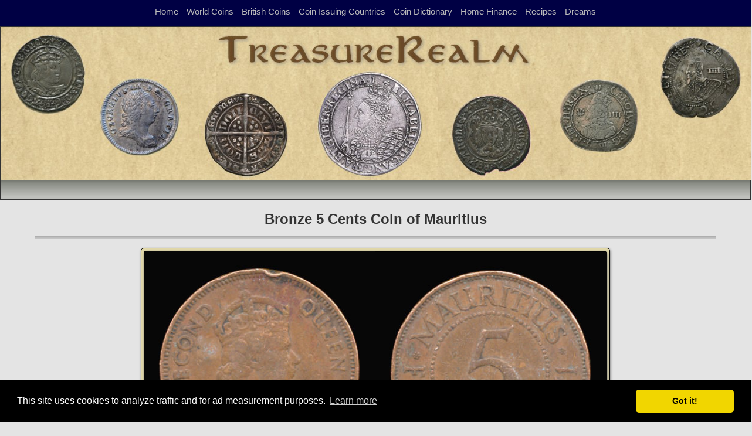

--- FILE ---
content_type: text/html; charset=iso-8859-1
request_url: https://www.treasurerealm.com/coinpapers/countrycoins/coins/M/mauritius01.html
body_size: 2848
content:
<html>
    <head>
<title>Bronze 5 Cents Coin of Mauritius - TreasureRealm</title>
<meta name="Description" content="Bronze 5 Cents Coin of Mauritius - TreasureRealm">
<meta charset="UTF-8">
<meta name="viewport" content="width=device-width, initial-scale=1.0">
 <meta http-equiv="content-language" content="en-us, en-gb">
       <link rel="stylesheet" href="/css2/reset1.css" type="text/css" media="screen" />
        <link rel="stylesheet" href="/css2/style1.min.css" type="text/css" media="screen" />
        <!-- link href="/lightbox/css/lightbox1.css" rel="stylesheet" /> !-->
        <link href='http://fonts.googleapis.com/css?family=Open+Sans|Baumans' rel='stylesheet' type='text/css'>
<!-- Global site tag (gtag.js) - Google Analytics -->
<script async src="https://www.googletagmanager.com/gtag/js?id=G-P1P6N80Y5T"></script>
<script>
  window.dataLayer = window.dataLayer || [];
  function gtag(){dataLayer.push(arguments);}
  gtag('js', new Date());

  gtag('config', 'G-P1P6N80Y5T');
  gtag('config', 'G-TYJJCRB4PW');
</script>

<script data-ad-client="ca-pub-1248508915975206" async src="https://pagead2.googlesyndication.com/pagead/js/adsbygoogle.js"></script>
<link rel="stylesheet" type="text/css" href="//cdnjs.cloudflare.com/ajax/libs/cookieconsent2/3.1.0/cookieconsent.min.css" />
<script src="//cdnjs.cloudflare.com/ajax/libs/cookieconsent2/3.1.0/cookieconsent.min.js"></script>
<script>
window.addEventListener("load", function(){
window.cookieconsent.initialise({
  "palette": {
    "popup": {
      "background": "#000"
    },
    "button": {
      "background": "#f1d600"
    }
  },
  "theme": "classic",
  "content": {
    "message": "This site uses cookies to analyze traffic and for ad measurement purposes.",
    "dismiss": "Got it!",
    "link": "Learn more",
    "href": "/privacypolicy.html"
  }
})});
</script>
<!-- here !-->        
        <!-- script src="/js/vendor/modernizr1.min.js"></script !-->
        <script src="/js/vendor/respond1.min.js"></script>

        <!-- include extern jQuery file but fall back to local file if extern one fails to load !-->
        <!--script src="http://code.jquery.com/jquery-1.7.2.min.js"></script-->
        <script src="/js/vendor/jquery-3.6.0.min.js"></script>

        <!-- script src="/lightbox/js/lightbox1.js"></script !-->

        <!--script src="/js/vendor/prefixfree1.min.js"></script-->

        <!-- script src="/js/vendor/jquery.slides1.min.js"></script !-->
        <script src="/js/script1.js"></script>
<script>
$(document).ready(function(){       
           var scroll_pos = 0;
            $(document).scroll(function() { 
                scroll_pos = $(this).scrollTop();
                    if(scroll_pos > 100) {
                        $(".toggleMobile span.menu1").css('background-color', '#222222');
                        $(".toggleMobile span.menu2").css('background-color', '#222222');
                        $(".toggleMobile span.menu3").css('background-color', '#222222');
                    } else {
                        $(".toggleMobile span.menu1").css('background-color', '#dddddd');
                        $(".toggleMobile span.menu2").css('background-color', '#dddddd');
                        $(".toggleMobile span.menu3").css('background-color', '#dddddd');
             }
            });
  });
</script>
        
        <!--[if lt IE 9]>
            <style>
                header
                {
                    margin: 0 auto 20px auto;
                }
                #four_columns .img-item figure span.thumb-screen
                {
                    display:none;
                }  
            </style>
        <![endif]-->
        
        
	</head>

	<body background="/images/parchnew.jpg">
        <header>
<!DOCTYPE HTML>


 <div class="toggleMobile">
      <span class="menu1"></span>
      <span class="menu2"></span>
      <span class="menu3"></span>
 </div>
 <div id="mobileMenu">
              <ul>
    		          <li><a href="/">Home</a></li>
		          <li><a href="/coinpapers/coininfo.html">World Coins</a></li>
			  <li><a href="/coinpapers/england/englishcoins.html">British Coins</a></li>
			  <li><a href="/coinpapers/countrycoins/countrycoins.html">Coin Issuing Countries</a></li>
			  <li><a href="/coinpapers/dictionary/dictionary.html">Coin Dictionary</a></li>
			  <li><a href="/savingmoney/savingmoney.html">Home Finance</a></li>
			  <li><a href="/Recipes/Recipes.html">Recipes</a></li>
			  <li><a href="/dreams/dreams.html">Dreams</a></li>
                </ul>
            </div>

        </header>
        <section id="spacer">
            <nav>
                <h2 class="hidden">Navigation Panel</h2>
                <div class="header_button">
                    <div class="dropdown_title"><a href="/">Home</a></div>
                    <div class="dropdown_title"><a href="/coinpapers/coininfo.html">World Coins</a></div>
	  	    <div class="dropdown_title"><a href="/coinpapers/england/englishcoins.html">British Coins</a></div>
		    <div class="dropdown_title"><a href="/coinpapers/countrycoins/countrycoins.html">Coin Issuing Countries</a></div>
		    <div class="dropdown_title"><a href="/coinpapers/dictionary/dictionary.html">Coin Dictionary</a></div>
		    <div class="dropdown_title"><a href="/savingmoney/savingmoney.html">Home Finance</a></div>
		    <div class="dropdown_title"><a href="/Recipes/Recipes.html">Recipes</a></div>
		    <div class="dropdown_title"><a href="/dreams/dreams.html">Dreams</a></div>

                </div>
            </nav>
        </section>

        <section class="container">
                <h2 class="hidden"></h2>
            <div style="width:100%;">
                <img style="width:100%;border-style:solid; border-width: 1px;" src="/images/bannerfull.jpg" alt="TreasureRealm Banner">
            </div>
        </section>
        <section class="container1">
<div style="float: left;"></div><div style="float: right;"></div>

        </section><p>


<section id="boxcontent">
   <h2 align="center"></h2>
<h1>Bronze 5 Cents Coin of Mauritius</h1>
<hr>
<div style="max-width:800px; margin:0 auto;">
<div class="text">
<div class="images"><img class="halfscaleimage" src="/coinpapers/countrycoins/images/M/mauritius01_01.jpg"><img class="halfscaleimage" src="/coinpapers/countrycoins/images/M/mauritius01_0B.jpg"></div>
<div>
   <span style="margin-top:10px;font-style:bold;color:#440000;text-decoration:bold"><b> 5 Cents (1956-1978)</b></span><br>
<p>O</p>
<p style="margin-top:-32px;padding-left:20px;">Crowned head of Queen Elizabeth II right</p>
<p style="margin-top:-14px;padding-left:20px;">QUEEN ELIZABETH THE SECOND</p>
<p style="margin-top:-12px;">R&nbsp;&nbsp;</p>
<p style="margin-top:-32px;padding-left:20px;">Legend around large 5 within beaded inner circle</p>
<p style="margin-top:-14px;padding-left:20px;">MAURITIUS FIVE CENTS date 5</p>
</div>
</div>
<div style="padding-top:10px;max-width:730;height:auto;text-align:center; margin: 0 auto; display;inline-block">
   <div style="text-align: center; max-width: 100%;"><script async src="//pagead2.googlesyndication.com/pagead/js/adsbygoogle.js"></script>
<!-- Responsive1 -->
<ins class="adsbygoogle Responsive1"
     style="border-style:solid;border-width:1px;text-align:center;display:inline-block;margin:0 auto;min-width:280px;max-width:970px;width:100%;height:auto;"
     data-ad-client="ca-pub-1248508915975206"
     data-ad-slot="7489821176"
     data-ad-format="auto"
     data-full-width-responsive="true"></ins>
<script>
(adsbygoogle = window.adsbygoogle || []).push({});
</script>
<p></div>
 </div>
</div>
<p align="center"><b><a href="/coinpapers/countrycoins/countrycoins.html">List of Coin-Issuing Countries</a> | <a href="/coinpapers/dictionary/dictionary.html">Dictionary of the Coin Denominations of the World</a> | <a href="/">TreasureRealm Home Page</a><b></p>
</section>
<footer>
<p align="center"><a href="/terms.html">Terms of Use</a> - <a href="/privacypolicy.html">Privacy Policy</a> - <a href="/">Home</a><br>
<font color="#555555">&copy; 1996-2021 TreasureRealm</font></p>
<script>
  (function(i,s,o,g,r,a,m){i['GoogleAnalyticsObject']=r;i[r]=i[r]||function(){
  (i[r].q=i[r].q||[]).push(arguments)},i[r].l=1*new Date();a=s.createElement(o),
  m=s.getElementsByTagName(o)[0];a.async=1;a.src=g;m.parentNode.insertBefore(a,m)
  })(window,document,'script','//www.google-analytics.com/analytics.js','ga');

  ga('create', 'UA-347888-1', 'auto');
  ga('create', 'UA-347888-4', 'auto', {'name': 'newTracker'});
  ga('set', 'anonymizeIp', true);
  ga('send', 'pageview');
  ga('newTracker.send', 'pageview');

</script>


</footer>
</body>
</html>


--- FILE ---
content_type: text/html; charset=utf-8
request_url: https://www.google.com/recaptcha/api2/aframe
body_size: 269
content:
<!DOCTYPE HTML><html><head><meta http-equiv="content-type" content="text/html; charset=UTF-8"></head><body><script nonce="HNcGVMgqJCJj3zDgITdxPg">/** Anti-fraud and anti-abuse applications only. See google.com/recaptcha */ try{var clients={'sodar':'https://pagead2.googlesyndication.com/pagead/sodar?'};window.addEventListener("message",function(a){try{if(a.source===window.parent){var b=JSON.parse(a.data);var c=clients[b['id']];if(c){var d=document.createElement('img');d.src=c+b['params']+'&rc='+(localStorage.getItem("rc::a")?sessionStorage.getItem("rc::b"):"");window.document.body.appendChild(d);sessionStorage.setItem("rc::e",parseInt(sessionStorage.getItem("rc::e")||0)+1);localStorage.setItem("rc::h",'1769783939518');}}}catch(b){}});window.parent.postMessage("_grecaptcha_ready", "*");}catch(b){}</script></body></html>